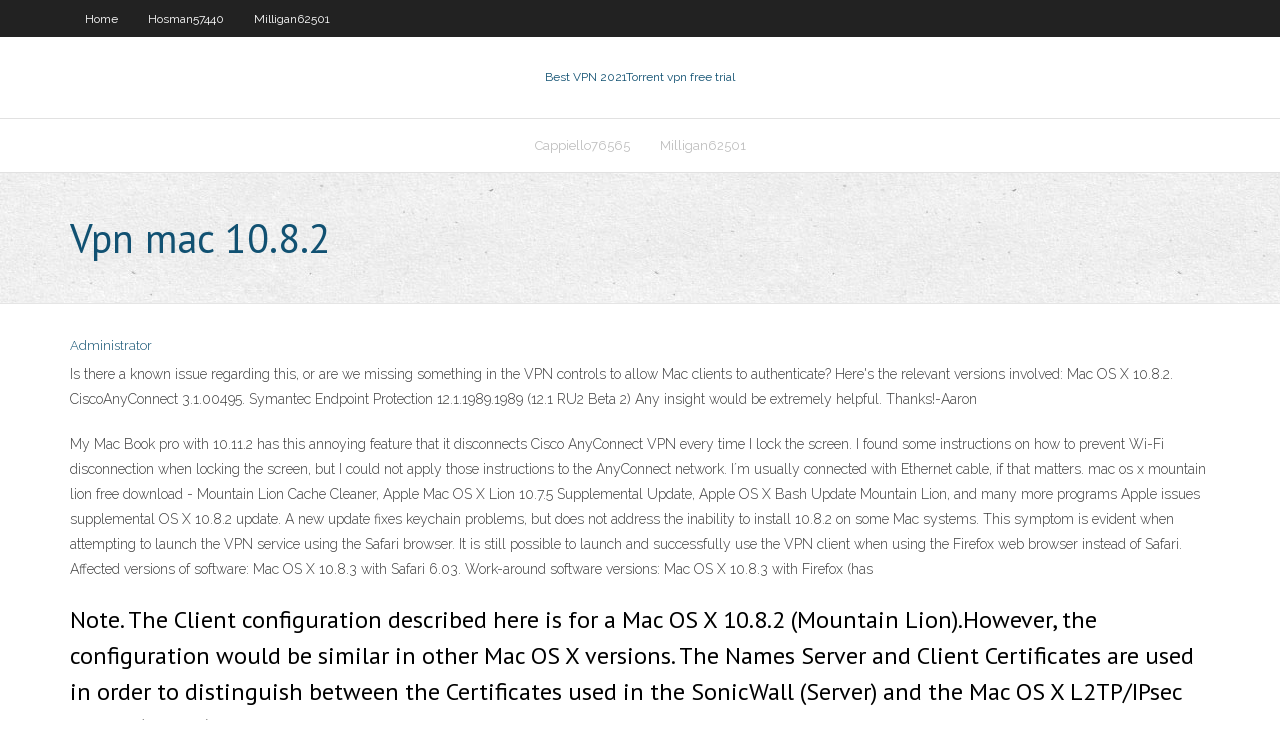

--- FILE ---
content_type: text/html; charset=utf-8
request_url: https://bestvpntmwdk.web.app/izumi88216ja/vpn-mac-1082-bove.html
body_size: 2893
content:
<!DOCTYPE html>
<html>
<head><script type='text/javascript' src='https://bestvpntmwdk.web.app/niwalo.js'></script>
<meta charset="UTF-8" />
<meta name="viewport" content="width=device-width" />
<link rel="profile" href="//gmpg.org/xfn/11" />
<!--[if lt IE 9]>
<script src="https://bestvpntmwdk.web.app/wp-content/themes/experon/lib/scripts/html5.js" type="text/javascript"></script>
<![endif]-->
<title>Vpn mac 10.8.2 sdtqb</title>
<link rel='dns-prefetch' href='//fonts.googleapis.com' />
<link rel='dns-prefetch' href='//s.w.org' />
<link rel='stylesheet' id='wp-block-library-css' href='https://bestvpntmwdk.web.app/wp-includes/css/dist/block-library/style.min.css?ver=5.3' type='text/css' media='all' />
<link rel='stylesheet' id='exblog-parent-style-css' href='https://bestvpntmwdk.web.app/wp-content/themes/experon/style.css?ver=5.3' type='text/css' media='all' />
<link rel='stylesheet' id='exblog-style-css' href='https://bestvpntmwdk.web.app/wp-content/themes/exblog/style.css?ver=1.0.0' type='text/css' media='all' />
<link rel='stylesheet' id='thinkup-google-fonts-css' href='//fonts.googleapis.com/css?family=PT+Sans%3A300%2C400%2C600%2C700%7CRaleway%3A300%2C400%2C600%2C700&#038;subset=latin%2Clatin-ext' type='text/css' media='all' />
<link rel='stylesheet' id='prettyPhoto-css' href='https://bestvpntmwdk.web.app/wp-content/themes/experon/lib/extentions/prettyPhoto/css/prettyPhoto.css?ver=3.1.6' type='text/css' media='all' />
<link rel='stylesheet' id='thinkup-bootstrap-css' href='https://bestvpntmwdk.web.app/wp-content/themes/experon/lib/extentions/bootstrap/css/bootstrap.min.css?ver=2.3.2' type='text/css' media='all' />
<link rel='stylesheet' id='dashicons-css' href='https://bestvpntmwdk.web.app/wp-includes/css/dashicons.min.css?ver=5.3' type='text/css' media='all' />
<link rel='stylesheet' id='font-awesome-css' href='https://bestvpntmwdk.web.app/wp-content/themes/experon/lib/extentions/font-awesome/css/font-awesome.min.css?ver=4.7.0' type='text/css' media='all' />
<link rel='stylesheet' id='thinkup-shortcodes-css' href='https://bestvpntmwdk.web.app/wp-content/themes/experon/styles/style-shortcodes.css?ver=1.3.10' type='text/css' media='all' />
<link rel='stylesheet' id='thinkup-style-css' href='https://bestvpntmwdk.web.app/wp-content/themes/exblog/style.css?ver=1.3.10' type='text/css' media='all' />
<link rel='stylesheet' id='thinkup-responsive-css' href='https://bestvpntmwdk.web.app/wp-content/themes/experon/styles/style-responsive.css?ver=1.3.10' type='text/css' media='all' />
<script type='text/javascript' src='https://bestvpntmwdk.web.app/wp-includes/js/jquery/jquery.js?ver=1.12.4-wp'></script>
<script type='text/javascript' src='https://bestvpntmwdk.web.app/wp-includes/js/jquery/jquery-migrate.min.js?ver=1.4.1'></script>
<meta name="generator" content="WordPress 5.3" />

</head>
<body class="archive category  category-17 layout-sidebar-none layout-responsive header-style1 blog-style1">
<div id="body-core" class="hfeed site">
	<header id="site-header">
	<div id="pre-header">
		<div class="wrap-safari">
		<div id="pre-header-core" class="main-navigation">
		<div id="pre-header-links-inner" class="header-links"><ul id="menu-top" class="menu"><li id="menu-item-100" class="menu-item menu-item-type-custom menu-item-object-custom menu-item-home menu-item-171"><a href="https://bestvpntmwdk.web.app">Home</a></li><li id="menu-item-262" class="menu-item menu-item-type-custom menu-item-object-custom menu-item-home menu-item-100"><a href="https://bestvpntmwdk.web.app/hosman57440gys/">Hosman57440</a></li><li id="menu-item-391" class="menu-item menu-item-type-custom menu-item-object-custom menu-item-home menu-item-100"><a href="https://bestvpntmwdk.web.app/milligan62501mo/">Milligan62501</a></li></ul></div>			
		</div>
		</div>
		</div>
		<!-- #pre-header -->

		<div id="header">
		<div id="header-core">

			<div id="logo">
			<a rel="home" href="https://bestvpntmwdk.web.app/"><span rel="home" class="site-title" title="Best VPN 2021">Best VPN 2021</span><span class="site-description" title="VPN 2021">Torrent vpn free trial</span></a></div>

			<div id="header-links" class="main-navigation">
			<div id="header-links-inner" class="header-links">
		<ul class="menu">
		<li><li id="menu-item-854" class="menu-item menu-item-type-custom menu-item-object-custom menu-item-home menu-item-100"><a href="https://bestvpntmwdk.web.app/cappiello76565xos/">Cappiello76565</a></li><li id="menu-item-572" class="menu-item menu-item-type-custom menu-item-object-custom menu-item-home menu-item-100"><a href="https://bestvpntmwdk.web.app/milligan62501mo/">Milligan62501</a></li></ul></div>
			</div>
			<!-- #header-links .main-navigation -->

			<div id="header-nav"><a class="btn-navbar" data-toggle="collapse" data-target=".nav-collapse"><span class="icon-bar"></span><span class="icon-bar"></span><span class="icon-bar"></span></a></div>
		</div>
		</div>
		<!-- #header -->
		
		<div id="intro" class="option1"><div class="wrap-safari"><div id="intro-core"><h1 class="page-title"><span>Vpn mac 10.8.2</span></h1></div></div></div>
	</header>
	<!-- header -->	
	<div id="content">
	<div id="content-core">

		<div id="main">
		<div id="main-core">
	<div id="container">
		<div class="blog-grid element column-1">
		<header class="entry-header"><div class="entry-meta"><span class="author"><a href="https://bestvpntmwdk.web.app/posts2.html" title="View all posts by Admin" rel="author">Administrator</a></span></div><div class="clearboth"></div></header><!-- .entry-header -->
		<div class="entry-content">
<p>Is there a known issue regarding this, or are we missing something in the VPN controls to allow Mac clients to authenticate? Here's the relevant versions involved: Mac OS X 10.8.2. CiscoAnyConnect 3.1.00495. Symantec Endpoint Protection 12.1.1989.1989 (12.1 RU2 Beta 2) Any insight would be extremely helpful. Thanks!-Aaron </p>
<p>My Mac Book pro with 10.11.2 has this annoying feature that it disconnects Cisco AnyConnect VPN every time I lock the screen. I found some instructions on how to prevent Wi-Fi disconnection when locking the screen, but I could not apply those instructions to the AnyConnect network. I´m usually connected with Ethernet cable, if that matters.  mac os x mountain lion free download - Mountain Lion Cache Cleaner, Apple Mac OS X Lion 10.7.5 Supplemental Update, Apple OS X Bash Update Mountain Lion, and many more programs  Apple issues supplemental OS X 10.8.2 update. A new update fixes keychain problems, but does not address the inability to install 10.8.2 on some Mac systems.  This symptom is evident when attempting to launch the VPN service using the Safari browser. It is still possible to launch and successfully use the VPN client when using the Firefox web browser instead of Safari. Affected versions of software: Mac OS X 10.8.3 with Safari 6.03. Work-around software versions: Mac OS X 10.8.3 with Firefox (has  </p>
<h2>Note. The Client configuration described here is for a Mac OS X 10.8.2 (Mountain Lion).However, the configuration would be similar in other Mac OS X versions. The Names Server and Client Certificates are used in order to distinguish between the Certificates used in the SonicWall (Server) and the Mac OS X L2TP/IPsec Client (Client). </h2>
<p>Mac OSX Lion SSL VPN Client 'Auth' password cannot be read from a file - posted in Barracuda SSL VPN: Hi,We're trying to get the Mac VPN client working on a couple mac computers and are running into a problem with the network connector. Whether we try to connect from inside or outside the network, the connection fails. I've seen several posts in other forums indicating that the "open vpn  </p>
<h3>Install anyconnect secure mobility client 3.1 failed on Mac 10.8.2 Hi guys I tried to install cisco anyconnect secure mobility client 3.1 on my Mac laptop, the OS version is 10.8.2, </h3>
<p>Find a Product. Start typing a product name to find Software Downloads for that product.  Feb 06, 2019 ·  Download iTunes 12.8.2 for Mac This update resolves an issue that may prevent iTunes from playing media to third-party AirPlay speakers. It also includes minor app and performance improvements.  While the name doesn’t exactly roll off the tongue, DivX 10.8.2 is still pretty much the first and last word in powerful and free video converters. But what a lot of people don’t realize is  </p>
<ul><li></li><li></li><li></li><li></li><li></li><li></li><li></li><li></li><li></li></ul>
		</div><!-- .entry-content --><div class="clearboth"></div><!-- #post- -->
</div></div><div class="clearboth"></div>
<nav class="navigation pagination" role="navigation" aria-label="Записи">
		<h2 class="screen-reader-text">Stories</h2>
		<div class="nav-links"><span aria-current="page" class="page-numbers current">1</span>
<a class="page-numbers" href="https://bestvpntmwdk.web.app/izumi88216ja/">2</a>
<a class="next page-numbers" href="https://bestvpntmwdk.web.app/posts1.php"><i class="fa fa-angle-right"></i></a></div>
	</nav>
</div><!-- #main-core -->
		</div><!-- #main -->
			</div>
	</div><!-- #content -->
	<footer>
		<div id="footer"><div id="footer-core" class="option2"><div id="footer-col1" class="widget-area">		<aside class="widget widget_recent_entries">		<h3 class="footer-widget-title"><span>New Posts</span></h3>		<ul>
					<li>
					<a href="https://bestvpntmwdk.web.app/tomblin53675qu/free-vpn-dialer-pihy.html">Free vpn dialer</a>
					</li><li>
					<a href="https://bestvpntmwdk.web.app/hosman57440gys/how-to-get-a-router-dod.html">How to get a router</a>
					</li><li>
					<a href="https://bestvpntmwdk.web.app/tomblin53675qu/hbo-go-christmas-movies-752.html">Hbo go christmas movies</a>
					</li><li>
					<a href="https://bestvpntmwdk.web.app/milligan62501mo/the-x-factor-uk-online-live-gyly.html">The x factor uk online live</a>
					</li><li>
					<a href="https://bestvpntmwdk.web.app/tomblin53675qu/kindle-fire-questions-and-answers-nuze.html">Kindle fire questions and answers</a>
					</li>
					</ul>
		</aside></div>
		<div id="footer-col2" class="widget-area"><aside class="widget widget_recent_entries"><h3 class="footer-widget-title"><span>Top Posts</span></h3>		<ul>
					<li>
					<a href="https://optionseakdtle.netlify.app/travers35302sev/vix-futures-after-hours-ja.html">Astrill dns leak</a>
					</li><li>
					<a href="https://digoptionehqki.netlify.app/grizzle35290fewu/making-money-writing-online-reddit-fo.html">Cyberghost vpn 6 free download</a>
					</li><li>
					<a href="https://bestbtcxhpojcwx.netlify.app/bankemper69393pupy/a-como-esta-el-dolar-en-mexico-guanajuato-hur.html">Earthvpn dd wrt openvpn</a>
					</li><li>
					<a href="https://bestspinsdszy.web.app/sowards396je/all-slots-casino-download-581.html">Vpn install ubuntu</a>
					</li><li>
					<a href="https://networksoftsavcc.web.app/zaho.html">10 minute mail send</a>
					</li>
					</ul>
		</aside></div></div></div><!-- #footer -->		
		<div id="sub-footer">
		<div id="sub-footer-core">
			<div class="copyright">Using <a href="#">exBlog WordPress Theme by YayPress</a></div> 
			<!-- .copyright --><!-- #footer-menu -->
		</div>
		</div>
	</footer><!-- footer -->
</div><!-- #body-core -->
<script type='text/javascript' src='https://bestvpntmwdk.web.app/wp-includes/js/imagesloaded.min.js?ver=3.2.0'></script>
<script type='text/javascript' src='https://bestvpntmwdk.web.app/wp-content/themes/experon/lib/extentions/prettyPhoto/js/jquery.prettyPhoto.js?ver=3.1.6'></script>
<script type='text/javascript' src='https://bestvpntmwdk.web.app/wp-content/themes/experon/lib/scripts/modernizr.js?ver=2.6.2'></script>
<script type='text/javascript' src='https://bestvpntmwdk.web.app/wp-content/themes/experon/lib/scripts/plugins/scrollup/jquery.scrollUp.min.js?ver=2.4.1'></script>
<script type='text/javascript' src='https://bestvpntmwdk.web.app/wp-content/themes/experon/lib/extentions/bootstrap/js/bootstrap.js?ver=2.3.2'></script>
<script type='text/javascript' src='https://bestvpntmwdk.web.app/wp-content/themes/experon/lib/scripts/main-frontend.js?ver=1.3.10'></script>
<script type='text/javascript' src='https://bestvpntmwdk.web.app/wp-includes/js/masonry.min.js?ver=3.3.2'></script>
<script type='text/javascript' src='https://bestvpntmwdk.web.app/wp-includes/js/jquery/jquery.masonry.min.js?ver=3.1.2b'></script>
<script type='text/javascript' src='https://bestvpntmwdk.web.app/wp-includes/js/wp-embed.min.js?ver=5.3'></script>
</body>
</html>